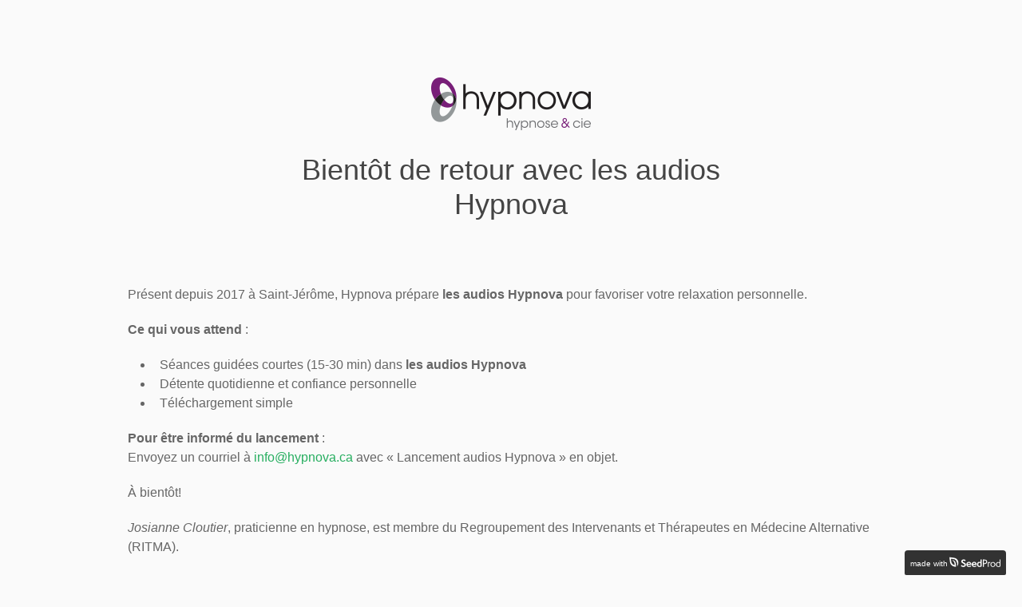

--- FILE ---
content_type: text/html; charset=UTF-8
request_url: https://hypnova.ca/category/histoires-de-cas/
body_size: 2040
content:
<!DOCTYPE html>
<html class="sp-html 
			sp-seedprod sp-h-full" lang="fr-FR">
<head>
							

		


<!-- Open Graph -->
<meta property="og:url" content="https://hypnova.ca/category/histoires-de-cas/" />
<meta property="og:type" content="website" />
						
<!-- Twitter Card -->
<meta name="twitter:card" content="summary" />
						
			<meta charset="UTF-8">
<meta name="viewport" content="width=device-width, initial-scale=1.0">
<!-- Default CSS -->
<link rel='stylesheet' id='seedprod-css-css'  href='https://hypnova.ca/wp-content/plugins/coming-soon/public/css/tailwind.min.css?ver=6.19.6' type='text/css' media='all' /> <link rel='stylesheet' id='seedprod-fontawesome-css'  href='https://hypnova.ca/wp-content/plugins/coming-soon/public/fontawesome/css/all.min.css?ver=6.19.6' type='text/css' media='all' /> 
	
	
	
	
	
	

	
	

	
<!-- Global Styles -->
<style>
	#sp-page{color:#666666} #sp-page .sp-header-tag-h1,#sp-page .sp-header-tag-h2,#sp-page .sp-header-tag-h3,#sp-page .sp-header-tag-h4,#sp-page .sp-header-tag-h5,#sp-page .sp-header-tag-h6{color:#444444}#sp-page h1,#sp-page h2,#sp-page h3,#sp-page h4,#sp-page h5,#sp-page h6{color:#444444; font-family:'Helvetica Neue', Arial, sans-serif;font-weight:400;font-style:normal} #sp-page a{color:#27AE60} #sp-page a:hover{color:#1e8449}#sp-page .btn{background-color:#27AE60}body{background-color:#fafafa !important; background-image:;}
	
	
	@media only screen and (max-width: 480px) {
					 #sp-k4accv {text-align:center !important;} .sp-headline-block-rchwtv,   #sp-rchwtv,   #rchwtv {text-align:center !important;} .sp-text-wrapper-ss42wh,   #sp-ss42wh,   #ss42wh {text-align:left !important;} .sp-text-wrapper-vw6oln,   #sp-vw6oln,   #vw6oln {text-align:left !important;} #sp-x7mrh1 {height:40px !important;} .sp-text-wrapper-hucoj3,   #sp-hucoj3,   #hucoj3 {text-align:left !important;}		
			}

	@media only screen and (min-width: 481px) and (max-width: 1024px) {
					 #sp-k4accv {text-align:center !important;} .sp-headline-block-rchwtv,   #sp-rchwtv,   #rchwtv {text-align:center !important;} .sp-text-wrapper-ss42wh,   #sp-ss42wh,   #ss42wh {text-align:left !important;} .sp-text-wrapper-vw6oln,   #sp-vw6oln,   #vw6oln {text-align:left !important;} #sp-x7mrh1 {height:10px !important;} .sp-text-wrapper-hucoj3,   #sp-hucoj3,   #hucoj3 {text-align:left !important;}		
			}

	@media only screen and (min-width: 1024px) {
			}

	

	</style>

<!-- JS -->
<script>
</script>
	
	
	
		<script src="https://hypnova.ca/wp-content/plugins/coming-soon/public/js/sp-scripts.min.js" defer></script> 		
	
	
	
	


	<script src="https://hypnova.ca/wp-includes/js/jquery/jquery.min.js"></script>
	</head>
<body data-rsssl=1 class="spBgcover sp-h-full sp-antialiased sp-bg-slideshow">
	
			<div id="sp-page" class="spBgcover sp-content-1" style="background-color: rgb(250, 250, 250); font-family: 'Helvetica Neue', Arial, sans-serif; font-weight: 400;"><section id="sp-ks8a8s"      class="sp-el-section " style="width: 600px; max-width: 100%; padding: 10px; margin-top: 60px;"><div id="sp-vw3kvy"      class="sp-el-row sp-w-full  sp-m-auto sm:sp-flex sp-justify-between" style="padding: 0px; width: auto; max-width: 1000px;"><div id="sp-wz5ajq"      class="sp-el-col  sp-w-full" style="width: calc(100% + 0px);"><figure id="sp-k4accv"   class="sp-image-wrapper sp-el-block" style="margin: 0px; text-align: center;"><div><span><img src="https://hypnova.ca/wp-content/uploads/2017/04/logo_hypnova.png" alt="" width="" height="" data-dynamic-tag="" data-image-src=""    srcset="" class="sp-image-block-k4accv custom-preview-class"></span></div><div id="sp-image-dynamic-tags-js-k4accv"><script>jQuery(function() { image_dynamic_tags('k4accv' );});</script></div></figure><span href="" target="" rel="" class="sp-header-block-link" style="text-decoration: none;"><h1 id="sp-rchwtv"      class="sp-css-target sp-el-block sp-headline-block-rchwtv sp-type-header" style="text-align: center; margin: 0px;">Bientôt de retour avec les audios Hypnova</h1></span><div id="sp-ss42wh"      class="sp-css-target sp-text-wrapper sp-el-block sp-text-wrapper-ss42wh" style="margin: 0px; text-align: center;"></div></div></div></section><section id="sp-qy2ukz"      class="sp-el-section " style="width: 100%; max-width: 100%; padding: 10px;"><div id="sp-y2q7z4"      class="sp-el-row sp-w-full  sp-m-auto sm:sp-flex sp-justify-between" style="padding: 0px; width: auto; max-width: 1000px;"><div id="sp-kc98i6"      class="sp-el-col  sp-w-full" style="width: calc(100% + 0px);"><div id="sp-vw6oln"      class="sp-css-target sp-text-wrapper sp-el-block sp-text-block-style sp-text-wrapper-vw6oln" style="margin: 0px; text-align: left;"><p class="my-2 [&amp;+p]:mt-4 [&amp;_strong:has(+br)]:inline-block [&amp;_strong:has(+br)]:pb-2">Présent depuis 2017 à Saint-Jérôme, Hypnova prépare&nbsp;<strong>les audios Hypnova</strong>&nbsp;pour favoriser votre relaxation personnelle.</p>
<p class="my-2 [&amp;+p]:mt-4 [&amp;_strong:has(+br)]:inline-block [&amp;_strong:has(+br)]:pb-2"><strong>Ce qui vous attend</strong>&nbsp;:</p>
<ul>
<li class="my-2 [&amp;+p]:mt-4 [&amp;_strong:has(+br)]:inline-block [&amp;_strong:has(+br)]:pb-2">Séances guidées courtes (15-30 min) dans&nbsp;<strong>les audios Hypnova</strong></li>
<li class="my-2 [&amp;+p]:mt-4 [&amp;_strong:has(+br)]:inline-block [&amp;_strong:has(+br)]:pb-2">Détente quotidienne et confiance personnelle</li>
<li class="my-2 [&amp;+p]:mt-4 [&amp;_strong:has(+br)]:inline-block [&amp;_strong:has(+br)]:pb-2">Téléchargement simple</li>
</ul>
<p class="my-2 [&amp;+p]:mt-4 [&amp;_strong:has(+br)]:inline-block [&amp;_strong:has(+br)]:pb-2"><strong>Pour être informé du lancement</strong>&nbsp;:<br>Envoyez un courriel à&nbsp;<a class="reset interactable cursor-pointer decoration-1 underline-offset-1 text-super hover:underline font-semibold" href="mailto:info@hypnova.ca" target="_blank" rel="nofollow noopener"><span class="text-box-trim-both">info@hypnova.ca</span></a> avec « Lancement audios Hypnova » en objet.</p>
<p class="my-2 [&amp;+p]:mt-4 [&amp;_strong:has(+br)]:inline-block [&amp;_strong:has(+br)]:pb-2">À bientôt!</p>
<p class="my-2 [&amp;+p]:mt-4 [&amp;_strong:has(+br)]:inline-block [&amp;_strong:has(+br)]:pb-2"><em>Josianne Cloutier</em>, praticienne en hypnose, est membre du Regroupement des Intervenants et Thérapeutes en Médecine Alternative (RITMA).</p></div><div id="sp-x7mrh1"   class="sp-spacer" style="height: 54px;"></div><div id="sp-hucoj3"      class="sp-css-target sp-text-wrapper sp-el-block sp-text-block-style sp-text-wrapper-hucoj3" style="margin: 0px; text-align: left;"><p><span style="color: #999999;"><em>IMPORTANT : Les audios Hypnova sont des outils personnels de relaxation. Ils ne remplacent aucun traitement médical ou psychologique. Non destiné à diagnostiquer ou prescrire. Consultez toujours votre professionnel de santé.</em></span></p></div></div></div></section></div>


<div class="tv">
	<div class="screen mute" id="tv"></div>
</div>

	<div class="sp-credit" >
	<a target="_blank" href="https://www.seedprod.com/?utm_source=seedprod-plugin&#038;utm_medium=seedprod-frontend&#038;utm_campaign=powered-by-link" rel="nofollow"><span>made with</span><img src="https://hypnova.ca/wp-content/plugins/coming-soon/public/svg/powered-by-logo.svg"></a>
</div>
		
<script>
	var sp_is_mobile = false;	
</script>

		</body>

</html>

	

--- FILE ---
content_type: image/svg+xml
request_url: https://hypnova.ca/wp-content/plugins/coming-soon/public/svg/powered-by-logo.svg
body_size: 1408
content:
<svg width="561" height="148" viewBox="0 0 561 148" fill="none" xmlns="http://www.w3.org/2000/svg">
<path fill-rule="evenodd" clip-rule="evenodd" d="M0 13.7429C0 13.7429 2.3216 13.8998 50.0047 20.107C97.6878 26.3142 114.191 74.4808 84.9957 116.519C89.512 78.9575 81.2465 39.9913 48.046 35.4359C14.8455 30.8806 17.7372 31.5785 17.7372 31.5785C17.7372 31.5785 18.2873 39.8516 21.4027 62.0912C24.518 84.3309 41.9512 95.2377 57.2077 100.852C57.2077 100.852 58.1025 74.8246 49.5904 63.3685C41.0783 51.9124 30.4883 44.3043 30.4883 44.3043C30.4883 44.3043 55.3751 47.2775 64.7711 64.5665C74.167 81.8555 73.2517 118.4 73.2517 118.4L63.1157 117.878C35.8419 114.614 10.3615 98.2545 6.02897 63.9307C1.69648 29.607 0 13.7429 0 13.7429Z" fill="black"/>
<path fill-rule="evenodd" clip-rule="evenodd" d="M0 13.7429C0 13.7429 2.3216 13.8998 50.0047 20.107C97.6878 26.3142 114.191 74.4808 84.9957 116.519C89.512 78.9575 81.2465 39.9913 48.046 35.4359C14.8455 30.8806 17.7372 31.5785 17.7372 31.5785C17.7372 31.5785 18.2873 39.8516 21.4027 62.0912C24.518 84.3309 41.9512 95.2377 57.2077 100.852C57.2077 100.852 58.1025 74.8246 49.5904 63.3685C41.0783 51.9124 30.4883 44.3043 30.4883 44.3043C30.4883 44.3043 55.3751 47.2775 64.7711 64.5665C74.167 81.8555 73.2517 118.4 73.2517 118.4L63.1157 117.878C35.8419 114.614 10.3615 98.2545 6.02897 63.9307C1.69648 29.607 0 13.7429 0 13.7429Z" fill="white"/>
<path d="M125.96 109.27C130.225 113.747 141.458 120.514 152.796 120.514C171.206 120.514 181.92 109.687 181.92 97.5054C181.92 69.7074 146.659 72.8307 146.659 58.9838C146.659 53.5699 151.756 51.2794 157.06 51.2794C162.365 51.2794 168.086 54.1946 172.142 58.255L179.319 47.219C177.759 45.5533 169.126 38.0571 156.956 38.0571C143.851 38.0571 131.265 45.5533 131.265 59.6084C131.265 83.6584 166.214 81.0556 166.214 97.7136C166.214 103.44 161.949 107.188 153.94 107.188C145.099 107.188 137.714 102.399 133.657 98.6506L125.96 109.27Z" fill="white"/>
<path d="M234.923 104.273C232.947 106.147 227.226 109.478 219.113 109.478C210.792 109.478 201.847 107.188 200.391 97.2972H240.852V92.0916C240.852 77.0994 232.323 63.9812 215.057 63.9812C198.519 63.9812 186.661 76.0582 186.661 92.2998C186.661 109.374 198.519 120.306 216.097 120.306C227.955 120.306 236.068 116.142 238.876 113.747L234.923 104.273ZM200.391 87.0942C201.951 79.2857 207.36 74.6006 215.161 74.6006C222.546 74.6006 227.122 80.3268 227.226 87.0942H200.391Z" fill="white"/>
<path d="M292.952 104.273C290.975 106.147 285.255 109.478 277.142 109.478C268.82 109.478 259.875 107.188 258.419 97.2972H298.88V92.0916C298.88 77.0994 290.351 63.9812 273.085 63.9812C256.547 63.9812 244.689 76.0582 244.689 92.2998C244.689 109.374 256.547 120.306 274.125 120.306C285.983 120.306 294.096 116.142 296.904 113.747L292.952 104.273ZM258.419 87.0942C259.979 79.2857 265.388 74.6006 273.189 74.6006C280.574 74.6006 285.151 80.3268 285.255 87.0942H258.419Z" fill="white"/>
<path d="M341.827 106.876C338.81 108.75 334.962 109.166 332.049 109.166C324.04 109.166 317.071 102.711 317.071 92.8204C317.071 82.5132 322.48 75.3294 331.009 75.3294C334.962 75.3294 339.434 76.8911 341.827 79.3898V106.876ZM341.827 67.1045C338.498 64.9182 334.338 63.9812 330.593 63.9812C314.263 63.9812 302.717 75.85 302.717 92.8204C302.717 110.832 317.071 120.306 332.049 120.306C339.642 120.306 347.963 118.432 355.452 113.851V39.9312H341.827V67.1045Z" fill="white"/>
<path d="M378.493 118.744V88.8641H384.942C405.64 88.8641 415.21 78.3487 415.21 63.2524C415.21 45.4491 400.856 39.9312 384.838 39.9312H368.508V118.744H378.493ZM378.493 80.0145V48.8849H387.438C397.527 48.8849 404.808 53.674 404.808 63.3565C404.808 73.5595 397.423 80.0145 384.734 80.0145H378.493Z" fill="white"/>
<path d="M431.164 118.744V86.2613C431.476 81.7844 435.012 75.0171 440.941 75.0171C443.853 75.0171 445.933 76.3706 447.286 77.3076L450.926 68.6662C449.574 67.7292 446.35 66.2716 442.189 66.2716C436.26 66.2716 431.892 72.7266 431.164 75.2253V67.521H422.01V118.744H431.164Z" fill="white"/>
<path d="M505.829 93.2368C505.829 78.3487 493.971 66.1675 478.577 66.1675C463.079 66.1675 451.014 78.0364 451.014 93.2368C451.014 108.333 463.079 120.202 478.473 120.202C493.867 120.202 505.829 108.125 505.829 93.2368ZM478.265 112.602C469.008 112.602 460.583 104.585 460.583 93.5491C460.583 82.0968 467.968 73.976 478.473 73.976C488.043 73.976 496.156 81.9926 496.156 93.2368C496.156 104.793 488.875 112.602 478.265 112.602Z" fill="white"/>
<path d="M551.847 108.958C547.79 111.665 542.902 112.498 539.261 112.498C529.484 112.498 520.851 105.73 520.851 93.8615C520.851 81.6803 527.612 74.0801 537.909 74.0801C543.526 74.0801 549.247 76.4747 551.847 80.1186V108.958ZM551.847 70.8526C548.102 67.7292 542.694 66.1675 537.597 66.1675C522.099 66.1675 511.178 77.3076 511.178 93.8615C511.178 111.456 524.907 120.202 539.261 120.202C546.646 120.202 554.343 118.12 561 113.539V39.9312H551.847V70.8526Z" fill="white"/>
</svg>
